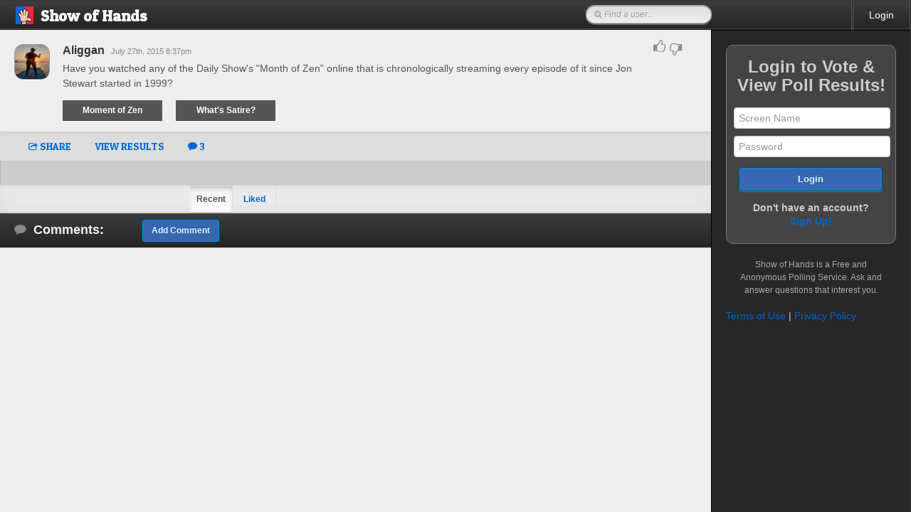

--- FILE ---
content_type: text/html; charset=UTF-8
request_url: https://www.showofhands.com/comments/index.php?poll=315892
body_size: 4332
content:
<!DOCTYPE html>
<html>
  <head>
    <meta charset="utf-8">
    <title>Show of Hands</title>
    <meta name="apple-mobile-web-app-capable" content="yes">
    <meta name="apple-mobile-web-app-status-bar-style" content="black">
    <meta name="viewport" content="initial-scale=1.0, maximum-scale=1.0, user-scalable=no" />
    <meta name="apple-itunes-app" content="app-id=336442597, app-argument=">

    <link rel="stylesheet" href="/css/bootstrap.min.css" type="text/css" media="all"/>
    <link rel="stylesheet" href="/css/core.css" type="text/css" media="all"/>
    <link type="text/css" href="/css/overcast/jquery-ui-1.8.20.custom.css" rel="stylesheet" />
    <link rel="stylesheet" type="text/css" media="all" href="/css/jScrollPane.css" />

    <!-- Retina Webfont for Boostrap from Font Awesome - http://fortawesome.github.com/Font-Awesome -->
    <link rel='stylesheet' type='text/css' href='/css/font-awesome.css' />
    <!-- Google Fonts -->
    <link href='https://fonts.googleapis.com/css?family=Patua+One' rel='stylesheet' type='text/css'>

    <script type="text/javascript" src="/js/jquery-1.7.2.min.js"></script>
    <script type="text/javascript" src="/js/jquery.placeholder.js"></script>
    <script type="text/javascript" src="/js/bootstrap.js"></script>
	<script type="text/javascript" src="/js/bootstrap-bigmodal.js"></script>

	<script type="text/javascript" src="/js/fastclick.js"></script>
    <script type="text/javascript" src="/js/onmediaquery.min.js"></script>
    <script type="text/javascript" src="/js/socialcount.js"></script>
    <script type="text/javascript" src="/js/charcount.js"></script>
    <script type="text/javascript" src="/js/jquery.infinitescroll.js"></script>
    <script type="text/javascript" src="/js/local.js"></script>

    <!-- Google Charts Loader -->
    <script type='text/javascript' src='https://www.google.com/jsapi'></script>

    <!-- Custom app scripts and functions -->
    <script type="text/javascript" src="/js/application.js"></script>
    <script type="text/javascript" src="/js/responsive.js"></script>
<script>
  (function(i,s,o,g,r,a,m){i['GoogleAnalyticsObject']=r;i[r]=i[r]||function(){
  (i[r].q=i[r].q||[]).push(arguments)},i[r].l=1*new Date();a=s.createElement(o),
  m=s.getElementsByTagName(o)[0];a.async=1;a.src=g;m.parentNode.insertBefore(a,m)
  })(window,document,'script','//www.google-analytics.com/analytics.js','ga');

  ga('create', 'UA-56422103-6', 'showofhands.com');
  ga('send', 'pageview');

</script>    <!--index--><!--index.php?poll=315892--><script type="text/javascript">
    $(document).ready(function(){
        $(".view-results").show();
    });

    $(document).ready(function () {

$(".profile-modal").click(function () {

    var url = "/profile/modal.php?id=" + $(this).attr('href');
    $.get(url, function (data) {
        $("#profileModal").html(data);
        $("#profileModal").modal(show=true,backdrop=false);
    });

});
/*
$(".poll-results").click(function () {
	alert("here");
    var url = "/polls/results.php?u=" + $(this).attr('href');
	$("#results").load(url);
	$('#resultsModal').modal(show=true,backdrop=false);
}); */


$(".poll-comment-modal").click(function () {
    var url = "/comments/modal.php?poll=" + $(this).attr('href');
    $.get(url, function (data) {
        $("#profileModal").html(data);
        $("#profileModal").modal(show=true,backdrop=false);
    });
});


$(".poll-share").click(function () {

    var url = "/polls/share.php?id=" + $(this).attr('href');
    $.get(url, function (data) {
        $("#shareModal").html(data);
        $("#shareModal").modal(show=true,backdrop=false);
    });

});

$(".poll-embed").click(function () {

    var url = "/polls/embed.php?id=" + $(this).attr('href');
    $.get(url, function (data) {
        $("#shareModal").html(data);
        $("#shareModal").modal(show=true,backdrop=false);
    });

});

$(function() {
  $(document).on('click', '.poll-rating ul li a', function() {
	//alert("picked: " + $(this).html());
	var url ="";
	pollid = $(this).parents('.dropdown').attr("id");
	if ($(this).html() == "Good") {
		url = "/polls/upvote.php?u=y&i=" + pollid;
	} else {
		url = "/polls/upvote.php?u=n&i=" + pollid;
	}
	$.get(url, function (data) {
        eval(data);
    });
    $( this ).parents('.dropdown').hide();
    $( this ).parents(3).next('.poll-rated').fadeIn();
  });
});

$( ".yes" ).click(function() {
	var e = $(this);
	polldata = $(this).attr('href');
	pd = polldata.split(",");
	var url = "/polls/vote.php?p=" + pd[0] + "&i=" + pd[1];
    $.get(url, function (data) {
		e.addClass( "answered" );
        e.siblings().removeClass( "answered" );
        e.parents(2).next().slideDown().show();
        e.parents(3).addClass( "answered" );
    });
    return false;
});

$( ".no" ).click(function() {
	var e = $(this);
	polldata = $(this).attr('href');
	pd = polldata.split(",");
	var url = "/polls/vote.php?p=" + pd[0] + "&i=" + pd[1];
    $.get(url, function (data) {
		e.addClass( "answered" );
        e.siblings().removeClass( "answered" );
        e.parents(2).next().slideDown().show();
        e.parents(3).addClass( "answered" );
    });
    return false;
});

$( ".choice" ).click(function() {
	var e = $(this);
	polldata = $(this).attr('href');
	pd = polldata.split(",");
	var url = "/polls/vote.php?p=" + pd[0] + "&i=" + pd[1];
    $.get(url, function (data) {
		e.addClass( "answered" );
        e.siblings().removeClass( "answered" );
        e.parents(2).next().slideDown().show();
        e.parents(3).addClass( "answered" );
    });
    return false;
});

$( ".image-choice" ).click(function() {
	var e = $(this);
	polldata = $(this).attr('tag');
	pd = polldata.split(",");
	var url = "/polls/vote.php?p=" + pd[0] + "&i=" + pd[1];
    $.get(url, function (data) {
		e.addClass( "answered" );
        e.siblings().removeClass( "answered" );
        e.parents(2).next().slideDown().show();
        e.parents(3).addClass( "answered" );
    });
    return false;
});

$("#createquestion").click(function() {
	newstring = $("#question").val().replace(/[a-z0-9\.\?\"\'\(\)\$@!%&#*<>\/\\\^\+\=\-;:, ]/gi,"");
	if (newstring.length > 0) {
		alert("You've entered some invalid characters into the question");
		return;
	}
	if ($("#question").val().length > 250 || $("#question").val().length < 5) {
		alert("Questions need to be between 5 and 250 characters");
		return;
	}
	newstring = $("#leftanswer").val().replace(/[a-z0-9\.\?\"\'\(\)\$@!%&#*<>\/\\\^\+\=\-;: ]/gi,"");
	if (newstring.length > 0) {
		alert("You've entered some invalid characters into the left answer");
		return;
	}
	if ($("#leftanswer").val().length < 2 || $("#leftanswer").val().length > 15) {
		alert("The left answer needs to be between 2 and 15 characters");
		return;
	}
	newstring = $("#rightanswer").val().replace(/[a-z0-9\.\?\"\'\(\)\$@!%&#*<>\/\\\^\+\=\-;: ]/gi,"");
	if (newstring.length > 0) {
		alert("You've entered some invalid characters into the right answer");
		return;
	}
	if ($("#rightanswer").val().length < 2 || $("#rightanswer").val().length > 15) {
		alert("The right answer needs to be between 2 and 15 characters");
		return;
	}
	if ($("#rightanswer").val() == $("#leftanswer").val()) {
		alert("The left answer can not be the same as the right answer");
		return;
	}
	//alert("Question Posted!");
	//$("#addPollModal").modal('hide');
	
	$.post("/polls/create.php", { q: $("#question").val(), l: $("#leftanswer").val(), r: $("#rightanswer").val()})
		.done(function(data) {
			alert("Question Posted!");
			$("#addPollModal").modal('hide');
	});
});

});

function follow(id) {
	var url = "/profile/follow.php?p=" + id;
    $.get(url, function (data) {
		alert("Profile Followed!");
		var url = "/profile/modal.php?id=" + id;
	    $.get(url, function (data) {
	        $("#profileModal").html(data);
	        //$("#profileModal").modal(show=true,backdrop=false);
	    });
    });
}

function unfollow(id) {
	var url = "/profile/unfollow.php?p=" + id;
    $.get(url, function (data) {
		alert("No longer following profile!");
		var url = "/profile/modal.php?id=" + id;
	    $.get(url, function (data) {
	        $("#profileModal").html(data);
	        //$("#profileModal").modal(show=true,backdrop=false);
	    });
    });
}    $(document).ready(function () {


        
            });

</script>
</head>
<body>

<script type="text/javascript">
// Using jQuery.

$(function() {
    $('#searchform').each(function() {
        $('input').keypress(function(e) {
            // Enter pressed?
            if(e.which == 10 || e.which == 13) {
				myinput = ("#q").val().replace(/\s+/g, '');
				("#q").val(myinput);
				if (myinput.length > 0) {
                	this.form.submit();
				}
            }
        });

        $('#searchform.input[type=submit]').hide();
    });
});
</script>
<div class="ui-layout-north topbar">
  <a href="/polls/"><h1><img src="/images/SOH-logo.jpg" alt="Show of Hands" />Show of Hands</h1></a>
  <a href="#" class="dropdown-trigger tablet" id="mobile-trigger" role="button">
    <span class="icon-bar"></span>
    <span class="icon-bar"></span>
    <span class="icon-bar"></span>
  </a>

  <form id="searchform" action="/profile/list.php" method="GET">
  <div id="search">
    <i class="icon-search search-inside"></i><input type="hidden" name="m" value="search"><input id="q" name="q" placeholder="Find a user..." type="text" />
  </div>
  </form>
  <div class="login needsclick">
					<div class="login-link not-logged-in">
	          <a href="/login/">Login</a>
	        </div>
 		    </div>
</div> <!-- END Layout North -->
    <div class="ui-layout-east">
      
  <div class="sidebar-login-box">
    <div id="sidebar-login-form">
      <form accept-charset="UTF-8" action="/login/login.php" method="post">
        <h2>Login to Vote &amp; View Poll Results!</h2>
        <input size="30" type="text" name="sname" placeholder="Screen Name" />
        <input size="30" type="password" name="pass" placeholder="Password" />
        <button class="btn-primary btn btn-large" id="signin-btn" href="#">Login</button>
        <h4>Don't have an account?</h4>
        <p><strong><a class="login-toggle-btn" href="#">Sign Up!</a></strong></p>
      </form>
    </div>
    <div id="sidebar-signup-form">
      <form accept-charset="UTF-8" action="/login/do_signup.php" method="post">
        <h2>Signup in Seconds and View Results!</h2>
        <input size="30" name="new_screen_name" type="text" placeholder="Screen Name" />
		<input size="30" name="new_email" type="email" placeholder="Email" />
		<input size="30" name="new_zip_code" type="text" placeholder="Zip Code" />
        <input size="30" name="password" type="password" placeholder="Password" />
        <input size="30" name="password_confirm" type="password" placeholder="Confirm Password" />
        <button class="btn-primary btn btn-large" id="signin-btn" href="#">Sign Up</button>
        <h4>Already have an account?</h4>
        <p><strong><a class="signup-toggle-btn" href="#">Login</a></strong></p>
      </form>
    </div>
    <small class="signup-info">Show of Hands is a Free and Anonymous Polling Service. Ask and answer questions that interest you.</small>
      <br /><br />
      <a href="/rules.html">Terms of Use</a> | <a href="/privacy.html">Privacy Policy</a>
  </div>  
    
</div><div class="ui-layout-center">
    <div id="view-holder" class="ui-layout-content">
	
        <div class="scroll-pane">
            <div class="poll-wrapper">
                <div class="poll ">
    <div class="poll-box">
		
					<a href="2939" data-toggle="modal" class="profile-modal">
									<img alt="" src="https://soh-r.s3.amazonaws.com/legacy/avatar/2939/avatar.jpg" />
							</a>
				<div class="question-details">
			            	<a href="2939" data-toggle="modal" class="profile-modal">
                  <h5>Aliggan <span class="timestamp">July 27th, 2015 8:37pm</span></h5>
                </a>
			            
							<p>Have you watched any of the Daily Show's "Month of Zen" online that is chronologically streaming every episode of it since Jon Stewart started in 1999?</p>
                <div class="answers">
                  <a href="315892,0" class="yes ">Moment of Zen</a>
                  <a href="315892,1" class="no ">What's Satire?</a>
                </div>
			          </div>
          <div class="poll-rating needsclick">
            <div class="dropdown needsclick" id="poll315892">
              <a class="dropdown-toggle needsclick" data-toggle="dropdown" href="#poll315892">
                <span><i class="icon-thumbs-up needsclick"></i> <i class="icon-thumbs-down needsclick"></i></span>
              </a>
              <ul class="dropdown-menu">
                <li class="divider"></li>
                <li><a href="#">Good</a></li>
                <li class="divider"></li>
                <li><a href="#">Bad</a></li>
                <li class="divider"></li>
              </ul>
            </div>
			<div class="poll-rated" id="pollrated315892">
              <span><strong><span id="pollr315892">4</span></strong> <i class="icon-thumbs-up needsclick"></i> Liked</span>
            </div>
          </div>
     </div>


        <div id="result315892" class="view-results">
          <a href="315892" data-toggle="modal" class="poll-share"><i class="icon-share"></i> SHARE</a>
		  			<a href="http://b.showofhands.com/polls/315892/allresults" class="active-results">VIEW RESULTS</a>	
	          		  	                  <a href="/comments/index.php?poll=315892"><i class="icon-comment"></i> 3 </a>
	    </div>
 </div>
            </div>
				<ul class="nav nav-tabs">
			        <li class='active'><a href="/comments/?t=mr&poll=315892">Recent</a></li>
			        <li><a href="/comments/?t=ml&poll=315892">Liked</a></li>
			      </ul>
			      
            <div id="comment-box" class="standalone">
            <h3><i class="icon-comment"></i> Comments: <a class="btn theme-btn" href="/comments/add.php?poll=315892">Add Comment</a></h3>
                                        </div>
        </div>
    </div>
</div>

<!-- User Profile Modal -->
<div class="modal fade modal-profile-style" id="profileModal">
</div>
</body>
</html>


--- FILE ---
content_type: application/javascript
request_url: https://www.showofhands.com/js/bootstrap-bigmodal.js
body_size: 932
content:
/*!
 * Bootstrap BigModal v1.0.0
 *
 * Copyright 2013 Andrew Rowls
 * Licensed under the MIT License
 *
 * https://github.com/eternicode/bootstrap-bigmodal
 */
;(function($){
  function update(modal) {
    modal.find('.modal-body').outerHeight(
      modal.innerHeight() -
      modal.find('.modal-header').outerHeight() -
      modal.find('.modal-footer').outerHeight()
    );
  }

  if ($.fn.modal) {
    var bigmodals = $(),
        modal;

    $(window).resize(function() {
      bigmodals.filter(':visible').each(function() {
        update($(this));
      });
    });

    $.fn.bigmodal = function(option) {
      var ret = $.fn.modal.apply(this, arguments);
      this.addClass('bigmodal');
      bigmodals = bigmodals.add(this);
      this.on('shown', function(){
        update($(this));
      });
      return ret;
    };
  }
  else {
    $.fn.bigmodal = function(option){
      return this;
    };
  }
}(window.jQuery));
